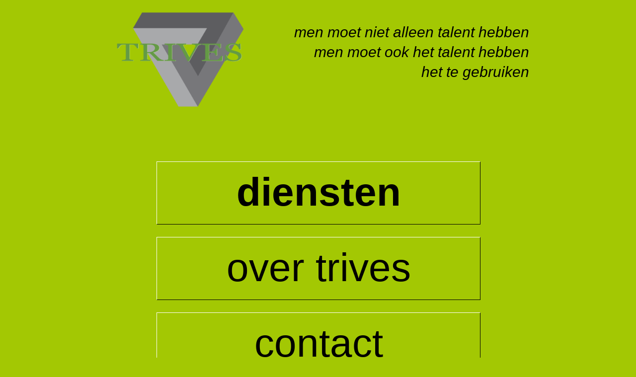

--- FILE ---
content_type: text/html
request_url: http://trives.nl/mob/diensten.php
body_size: 2525
content:
<!DOCTYPE html PUBLIC "-//W3C//DTD XHTML 1.0 Strict//EN" "http://www.w3.org/TR/xhtml1/DTD/xhtml1-strict.dtd">

<html>
<head>
<meta name="viewport" content="width=1000">
<meta http-equiv="Content-Type" content="text/html; charset=utf-8"/>

<meta name="description" content="Trives, interim, management, projectmanagement">
<meta name="keywords" content="Trives, interim, management, projectmanagement">
<meta name="robots" content="all">
<meta NAME="copyright" CONTENT="ESSOFT">
<meta NAME="author" CONTENT="Eric van Koningsveld">

<title>Trives</title>

<link href="stylesheet/stylesheet.css" rel="stylesheet" type="text/css" />

<script type="text/javascript" src="scripting/jquery-1.2.6.min.js"></script>
<script type="text/javascript">

function slideSwitch() {
    var $active = $('#slideshow IMG.active');

    if ( $active.length == 0 ) $active = $('#slideshow IMG:last');

    var $next =  $active.next().length ? $active.next()
        : $('#slideshow IMG:first');

    $active.addClass('last-active');

    $next.css({opacity: 0.0})
        .addClass('active')
        .animate({opacity: 1.0}, 2500, function() {
            $active.removeClass('active last-active');
        });
}

$(function() {
    setInterval( "slideSwitch()", 5000 );
});

</script>

</head>

<body>

<div id="topframe">	
	<a href="index.php"><img class="logo" src="images/logo.png"></a>
	<p class="rechts">
	men moet niet alleen talent hebben
	<br>
	men moet ook het talent hebben
	<br>
	het te gebruiken
	<br>
	</p>
</div>		

<div id="midframe">
	<div id="center">	
		<a class="menu current" href="diensten.php">diensten</a>
		<a class="menu" href="overtrives.php">over trives</a>
		<a class="menu" href="contact.php">contact</a>
	</div>
</div>

<div id="midframe">
	<br><br>	
	<h1>
Algemeen
</h1>
<br>
<p>
	<p>Geen bedrijf is hetzelfde, ieder bedrijf heeft haar eigen knelpunten, er zijn geen standaard oplossingen.</p>

	<p>Daarom biedt Trives maatwerk voor haar klanten. Iedere opdracht, advies en iedere oplossing bruist van de expertise en ervaring. Een inspirerende en motiverende wijze van kennisoverdracht zorgt ervoor dat Trives snel kan anticiperen op uw behoefte. </p>

	<p>Wij bieden de volgende diensten aan: </p>

	<ul>
		<li>Interim Management</li>
		<li>Recruitment Solutions</li>
		<li>Coaching</li>
	</ul>
<br>
</p>
<h1>
Interim Management
</h1>
<br>
<p>
	<p>Interim Management biedt u de mogelijkheid tijdelijk opengevallen plaatsen snel en adequaat in te vullen. Interim Management is vaak een combinatie van operationeel (project) management én het doorvoeren van structurele strategische veranderingen. </p>

	<p>Trives verstaat het vak en geeft een verfrissende impuls aan uw afdeling of organisatie. Wij zijn in staat om binnen afzienbare tijd de door u gewenste verandering door te voeren, rust te bieden daar waar gewenst en de juiste voorwaarden neer te zetten voor het boeken van goede resultaten. </p>

	<p>Trives beschikt over een ruime management ervaring, heeft de frisse blik van een buitenstaander, is snel inzetbaar en komt snel tot resultaten. </p>

	<p>Voor wie: voor bedrijven die zich geconfronteerd zien met een managementvraagstuk dat niet door het eigen management kan worden opgelost omdat de capaciteit, vaardigheden of expertise (tijdelijk) ontbreken.</p>
<br>
</p>
<h1>
Recruitment Solutions
</h1>
<br>
<p>
	<p>Recruitment Solutions is een dienst waarbij een managementvraagstuk op het gebied van Werving &amp; Selctie binnen een bepaalde termijn, met een specifiek eindresultaat wordt ingevuld. </p>

	<p>Het analyseren, organiseren en structuren van werkbare oplossingen op het gebied van Werving &amp; Selectie is de basis van een goed W&amp;S in- en doorstroombeleid. </p>

	<p>Middels een plan van aanpak, dat in samenspraak met u wordt opgesteld, is enerzijds helder wat er staat te gebeuren, terwijl u anderzijds een middel heeft om de voortgang te kunnen meten. Uiteraard hoort daarbij ook een gedegen eindevaluatie, waarbij uitgebreid stil wordt gestaan bij de behaalde resultaten. </p>

	<p>Trives kan u bijstaan in het uitvoeren van project-management. Hiervoor hebben wij een uitgebreid netwerk beschikbaar. Van personeelsadviseur, headhunters tot en met <span class="caps">HRM</span> directeuren met internationale werkervaringen.</p>
<br>
</p>
<h1>
Coaching
</h1>
<br>
<p>
	<p>Behoefte aan verankering? Steun in de rug nodig? Wellicht is coaching een behoefte in uw organisatie. Het doel van coaching is eerder geleerde vaardigheden in de praktijk brengen. Het daadwerkelijk in de praktijk brengen van het eerder geleerde vindt meestal niet plaats. De vraag: “Wat heb je geleerd en wanneer breng je dit in de praktijk?”, blijft vaak uit. Daarom kan gesteld worden dat training zonder adequate opvolging door inzet van coaching een tijd en geldverspiller is. </p>

	<p>Trives ondersteunt een (management)team, manager of medewerker om betere prestaties te behalen, beter te leren door reflectie en zich sneller te ontwikkelen. </p>

	<p>Trives bespreekt de oplossingen van problemen die men in zijn of haar werkt tegenkomt in een neutrale niet bedreigende setting. </p>

	<p>Voor wie: voor teams, managers of medewerkers die behoefte hebben aan reflectie en een klankbord. Ook specialisten en mensen die aan het begin van hun carrière staan kunnen een coach gebruiken om hun doelen op een efficiënte wijze te bereiken.</p>
<br>
</p>
		

	<div id="slideshow">
	    <img src="images/3.png" alt="Slideshow Image 1" class="active" />
	    <img src="images/1.png" alt="Slideshow Image 2" />
	    <img src="images/2.png" alt="Slideshow Image 3" />							
	</div>	

</div>

<div id="botframe">
	<div id="center">
		<a class="footer" href="disclaimer.php">disclaimer</a>
		<br><br>
	</div>
</div>

</body>

</html>

--- FILE ---
content_type: text/css
request_url: http://trives.nl/mob/stylesheet/stylesheet.css
body_size: 660
content:
/* Stylesheet voor Trives */

*			{margin:0; padding:0;}
p			{margin-bottom:1em; margin-top:1em;}
img			{border:0px;}
#center		{text-align:center}
#preload	{position:absolute; top:0px; left:-5000px}

body		{background-color:#a3c803; font-family:Arial; color:#000000; font-size:50px}

#topframe	{width:850px; height:300px; margin:0 auto}
#midframe	{width:850px; margin:0 auto;}
#botframe	{width:850px; height:80px; margin:0 auto}

a			{color:#000000}
a:visted	{color:#000000}
a:hover	{color:#000000}

a.current	{font-weight:bold}

a.menu			{display:block; width:650px; height:110px; margin:25px 0 0 100px; border-right:1px solid #000000; border-bottom:1px solid #000000; border-left:1px solid #ffffff; border-top:1px solid #ffffff; text-decoration:none; font-size:80px; padding-top:15px;}
a.menu:visited	{text-decoration:none}
a.menu:hover	{text-decoration:none}

a.footer	{font-size:30px; margin-top:30px; color:#808080}

img.logo	{margin-top:20px;margin-left:0px; height:200px;}
img.pasfoto	{width:500px}

p.rechts		{float:right; text-align:right; font-size:30px; line-height:40px; margin-top:45px; font-style:italic}

h1	{font-size:55px; font-weight:bold}

#slideshow {position:relative; height:653px; width:700px;}
#slideshow IMG {position:absolute; top:0; left:0; z-index:8; opacity:0.0;}
#slideshow IMG.active {z-index:10; opacity:1.0;}
#slideshow IMG.last-active {z-index:9;}

input.zwart	{background-color:#000000; width:500px; color:#ffffff; font-size:50px}
textarea.zwart	{background-color:#000000; width:500px; height:300px; color:#ffffff; font-size:50px}
input.knop	{font-size:50px}

td	{vertical-align:top}